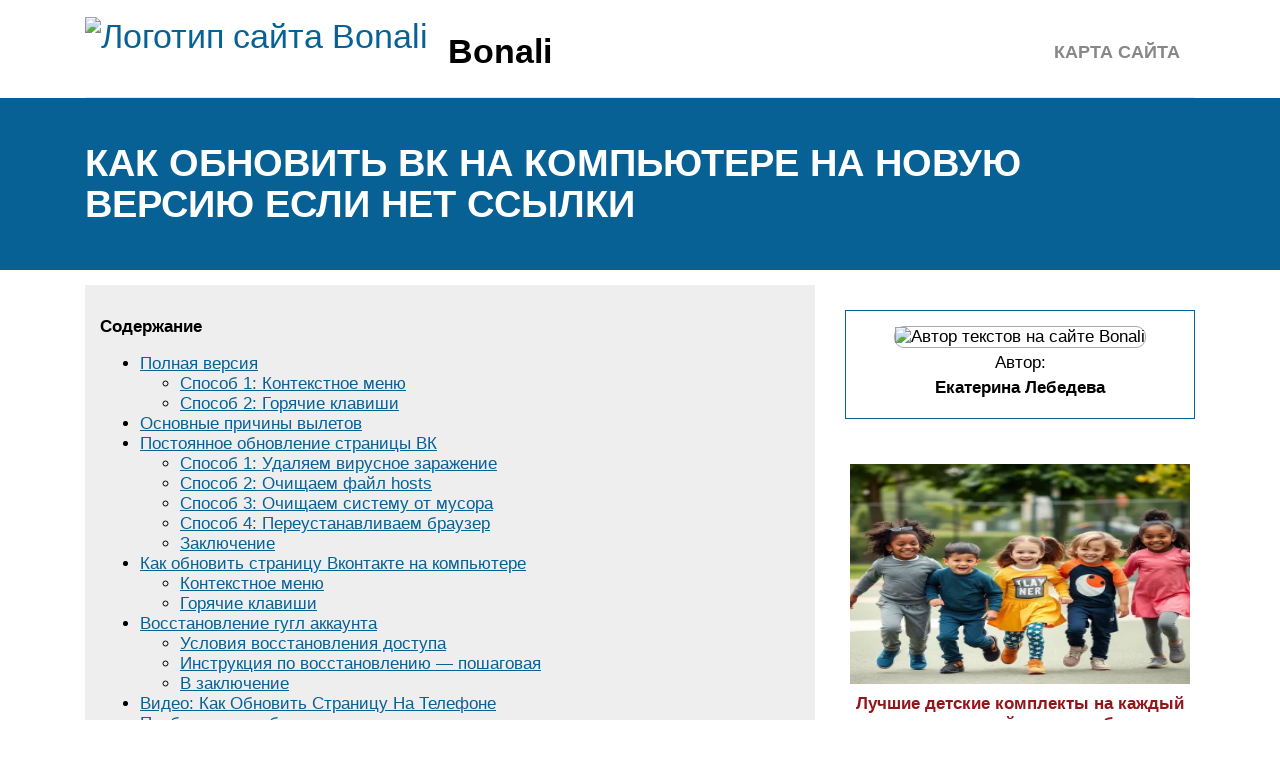

--- FILE ---
content_type: text/html; charset=UTF-8
request_url: https://bonali.ru/kak-obnovit-stranicu-v-vk/
body_size: 22283
content:
<!DOCTYPE html>
<html lang="ru">
<head>
	<title>Как перезагрузить приложение в контакте - turbocomputer.ru</title>
	<meta name='description' content='Социальная сеть ВК пользуется большой популярностью во всем мире. Ее функционал позволяет обмениваться сообщениями и файлами, заводить знакомства, рассматривать различную информацию и продавать различные продукты.'>
	<meta charset="UTF-8">
	<meta name="viewport" content="width=device-width, initial-scale=1">
	<meta name="theme-color" content="#697c95">
	<link rel="shortcut icon" href="https://bonali.ru/wp-content/themes/bukabaza/favicon.png" type="image/png">
	<link type="image/png" sizes="120x120" rel="icon" href="https://bonali.ru/wp-content/themes/bukabaza/icon-120.png">
	<link rel="stylesheet" href="https://bonali.ru/wp-content/themes/bukabaza/style.css">
	<meta name="google-site-verification" content="QNzL7hUSAIKBDHrKZDf7tkt5b1rT89cpNCWQSXX6pCQ" /><meta name="yandex-verification" content="ed5f7567a3b81c36" /><!-- Yandex.RTB -->
<script>window.yaContextCb=window.yaContextCb||[]</script>
<script src="https://yandex.ru/ads/system/context.js" async></script>
<meta name="fpaaccept" content="29995393-6d52-44ff-9220-d4000b83c958" /></head>
<body>
	<!-- Yandex.Metrika counter --> <script type="text/javascript" > (function(m,e,t,r,i,k,a){m[i]=m[i]||function(){(m[i].a=m[i].a||[]).push(arguments)}; m[i].l=1*new Date();k=e.createElement(t),a=e.getElementsByTagName(t)[0],k.async=1,k.src=r,a.parentNode.insertBefore(k,a)}) (window, document, "script", "https://mc.yandex.ru/metrika/tag.js", "ym"); ym(88103515, "init", { clickmap:true, trackLinks:true, accurateTrackBounce:true }); </script> <noscript><div><img src="https://mc.yandex.ru/watch/88103515" style="position:absolute; left:-9999px;" alt="" /></div></noscript> <!-- /Yandex.Metrika counter --><div class="container">
	<header>
		<div class="navitop visible-lg visible-md" id="myNavitop">
			<a href="/" class="logotype">
				<img src="https://bonali.ru/wp-content/themes/bukabaza/logo.png" alt="Логотип сайта Bonali"> <p>Bonali</p>
			</a>
			<div class="top_menu"><ul>
<li class="page_item page-item-2"><a href="https://bonali.ru/sitemap/">Карта сайта</a></li>
</ul></div>
		</div>
	</header>
</div>
<div class="darkbg">
	<div class="container">
		<h1>Как обновить вк на компьютере на новую версию если нет ссылки</h1>
	</div>
</div>
<div class="container">
	<div class="row">
		<div class="col-md-8">
			<article>
								<div id="toc_container" class="no_bullets"><p class="toc_title">Содержание</p><ul class="toc_list"><li><a href="#i">Полная версия</a><ul><li><a href="#_1">Способ 1: Контекстное меню</a></li><li><a href="#_2">Способ 2: Горячие клавиши</a></li></ul></li><li><a href="#i-2">Основные причины вылетов</a></li><li><a href="#i-3">Постоянное обновление страницы ВК</a><ul><li><a href="#_1-2">Способ 1: Удаляем вирусное заражение</a></li><li><a href="#_2__hosts">Способ 2: Очищаем файл hosts</a></li><li><a href="#_3">Способ 3: Очищаем систему от мусора</a></li><li><a href="#_4">Способ 4: Переустанавливаем браузер</a></li><li><a href="#i-4">Заключение</a></li></ul></li><li><a href="#i-5">Как обновить страницу Вконтакте на компьютере</a><ul><li><a href="#i-6">Контекстное меню</a></li><li><a href="#i-7">Горячие клавиши</a></li></ul></li><li><a href="#i-8">Восстановление гугл аккаунта</a><ul><li><a href="#i-9">Условия восстановления доступа</a></li><li><a href="#i-10">Инструкция по восстановлению — пошаговая</a></li><li><a href="#i-11">В заключение</a></li></ul></li><li><a href="#i-12">Видео: Как Обновить Страницу На Телефоне</a></li><li><a href="#i-13">Проблемы при обновлении</a></li><li><a href="#i-14">Лечение</a><ul><li><a href="#i-15">
Обычное обновление
( )
</a></li><li><a href="#i-16">
Обновление в случае ошибки
( )
</a></li></ul></li><li><a href="#i-17">Почему новая версия включилась сама и как вернуться обратно?</a></li><li><a href="#i-18">Если ничего не помогло</a></li><li><a href="#i-19">Мобильная версия</a><ul><li><a href="#i-20">Через браузер</a></li><li><a href="#i-21">Через приложение</a></li></ul></li><li><a href="#_Android">Для Android</a><ul><li><a href="#___Android">Как настроить автоматическое обновление в Android</a></li><li><a href="#i-22">Как установить автообновление для приложения ВК в Андроид</a></li><li><a href="#_VK_Android">Ручное обновление VK для Android</a></li></ul></li><li><a href="#i-23">Как сделать новую версию ВК на Андроид</a><ul><li><a href="#____QR">Как установить новую версию ВК на Андроид без QR кода</a></li><li><a href="#__QR">Обновление ВК через QR код для Андроид</a></li></ul></li><li><a href="#i-24">Почему ВК вылетает на телефоне при прослушивании музыки</a></li><li><a href="#i-25">Как удалить приложение и установить старую версию «ВКонтакте»?</a><ul><li><a href="#___Google_Play">Как отключить автообновление приложения «ВКонтакте» в Google Play?</a></li></ul></li><li><a href="#i-26">Сбой</a></li><li><a href="#i-27">Очистка реестра</a></li><li><a href="#i-28">Мышь в помощь</a></li><li><a href="#__VK">Новый вид мобильного приложения VK</a></li><li><a href="#i-29">Как обновить страницу Вконтакте на компьютере</a><ul><li><a href="#i-30">
Контекстное меню
</a></li><li><a href="#i-31">
Горячие клавиши
</a></li></ul></li><li><a href="#i-32">Откат системы</a></li><li><a href="#i-33">Проверка памяти</a></li></ul></div>
<h2><span id="i">Полная версия</span></h2>
<p>Функционал обновления страницы предусмотрен в любом интернет-обозревателе. При этом поступить можно несколькими способами, в зависимости от конкретной ситуации и личных предпочтений.</p>
<h3><span id="_1">Способ 1: Контекстное меню</span></h3>
<p>Наиболее простой метод перезагрузки страницы ВКонтакте заключается в использовании меню правой кнопки мыши. Способ является универсальным и может быть применен в любом современном интернет-обозревателе, но с возможными отличиями в наименованиях нужных пунктов.</p>
<ol>
<li> Находясь на сайте социальной сети, нажмите левую кнопку мыши и выберите пункт «Перезагрузить».</li>
</ol>
<p>
<img decoding="async" src="/wp-content/uploads/d/f/4/df4f5807641351cf0c746362115498ac.png" alt="" data-src="/wp-content/uploads/3/d/c/3dc680da868f29bb93ff38271bae5b31.png" /></p>
<p>После этого активное окно веб-обозревателя должно будет обновиться.</p>
<p>
<img decoding="async" src="/wp-content/uploads/e/3/f/e3f08e464cb2a6e598e80ffb5d64ed1b.png" alt="" data-src="/wp-content/uploads/e/d/0/ed09149bbbe4b4c3a7c034e100285662.png" /></p>
<p>
<img decoding="async" src="/wp-content/uploads/7/3/7/737ac8fcbec2ae4b60cde935acb1d67c.png" alt="" data-src="/wp-content/uploads/7/a/3/7a36ac3f5f86050c9fab8d62dcd33e55.png" /></p>
<p>Еще более очевидный вариант — клик ЛКМ по иконке со значком обновления на панели задач браузера.</p>
<p>
<img decoding="async" src="/wp-content/uploads/c/5/0/c508e1858cf4945ba8817a7a1d320a77.png" alt="" data-src="/wp-content/uploads/d/7/9/d79add301c3e10df141fec77550dce45.png" /></p>
<p>На этом с перезагрузкой страницы через использование меню браузера можно закончить.</p>
<h3><span id="_2">Способ 2: Горячие клавиши</span></h3>
<p>Второй метод обновления окна потребует от вас использования горячих клавиш, предусмотренных в любом веб-браузере.</p>
<ol>
<li> Предварительно открыв какой-либо раздел сайта ВК, убедитесь, что курсор мыши находится вне текстовых полей. В противном случае страница может не обновиться.</li>
</ol>
<p>
<img decoding="async" src="/wp-content/uploads/1/9/e/19e4c7acc6ed4110ccaae59097184033.png" alt="" data-src="/wp-content/uploads/7/2/4/72420db94d063d1ddb8810d916eec7f8.png" /></p>
<p>Нажмите на клавиатуре клавишу «F5», после чего должна произойти перезагрузка окна.</p>
<p>
<img decoding="async" src="/wp-content/uploads/a/9/e/a9ed4f69dac1e65b7528485f963e0976.png" alt="" data-src="/wp-content/uploads/b/3/d/b3db6cc816230dc5ce5db4412eaef139.png" /></p>
<p>Такой подход позволит вам обновить любую страницу социальной сети, требуя минимальное количество времени на загрузку из-за использования кэшированных данных. Однако, если вам требуется полная перезагрузка сайта, включая неизменные элементы оформления, лучше всего воспользоваться несколько иным сочетанием клавиш.</p>
<ol>
<li> На клавиатуре одновременно нажмите клавиши «Ctrl+F5» и дождитесь окончания загрузки окна.</li>
</ol>
<p>
<img decoding="async" src="/wp-content/uploads/9/c/9/9c9c127bab3280a251ed34346f01cee9.png" alt="" data-src="/wp-content/uploads/1/e/5/1e5786bd4502b52bd2f356fef675cd2b.png" /></p>
<p> При таком обновлении время загрузки будет увеличено.</p>
<p>Так или иначе, какой именно метод использовать — решать вам.</p>
<h2><span id="i-2">Основные причины вылетов</span></h2>
<p>Прежде чем говорить о методах решения, необходимо разобраться, почему вылетают игры на «Андроид». Причины могут быть как программными, так и аппаратными. В некоторых случаях вылетает игра не по вине пользователей. К наиболее распространенным причинам относятся:</p>
<ol>
<li>Плохая оптимизация приложения. Некоторые недобросовестные разработчики создают программы на Android «заточенные» лишь под небольшую группу определенных устройств. На всех остальных гаджетах такие приложения будут работать некорректно, так как нуждаются в дальнейшей оптимизации.</li>
<li>С вашим гаджетом несовместима игра на андроиде. Игры на андроиде могут вылетать из-за устаревшей операционной системы. Возможно, ваше «железо» является несовместимым с требованиями.</li>
<li>Поврежденный установочный файл. Если вы скачивали не с официального магазина Play Market, то apk-файл мог быть поврежден во время загрузки или при сборке сторонними людьми. Можно попробовать перекачать установщик, а затем установить заново.</li>
<li>Неправильно распакован кэш. При установке программ со сторонних сайтов нередко требуется для корректной работы установить кэш в правильную папку. Если вы этого не сделали или выполнили неверно, то это может служить причиной многократных вылетов.</li>
<li>Вирусы. Вредоносное программное обеспечение может конфликтовать с приложением и вызывать его ошибки.</li>
<li>
Недостаток памяти. Приложения регулярно обновляются. Если у вас не хватает свободного места, это может привести к неработоспособности программы или ее вылетам.</li>
</ol>
<h2><span id="i-3">Постоянное обновление страницы ВК</span></h2>
<p>В первую очередь вам стоит понимать, что соц. сеть VK является достаточно популярным ресурсом и вследствие этого нередко страдает от неполадок на серверной стороне. Хоть такая причина и является наименее вероятной, все же постоянное обновление может быть спровоцировано именно такими неполадками, наличие которых вам сразу же необходимо подтвердить или опровергнуть, руководствуясь соответствующей инструкцией.</p>
<p>Кроме сказанного, вам нужно проверить не только ВКонтакте, но и другие ресурсы в интернете на предмет постоянных обновлений, и после этого можно спокойно переходить к решению разрешению неполадок.</p>
<h3><span id="_1-2">Способ 1: Удаляем вирусное заражение</span></h3>
<p>Наиболее популярной проблемой, при которой в системе происходят во многом непонятные неполадки, является заражение ОС вирусами. В этом случае единственным решением для вас будет проверка системы на предмет активности вирусных программ с последующих их удалением.</p>
<p>Подробнее: Как проверить компьютер на вирусы без антивируса</p>
<p><img decoding="async" src="/wp-content/uploads/e/9/d/e9dcba938ad5f235acdb47b5ff1f13e8.png" alt="" /></p>
<p>Не забывайте о том, что проводить очистку операционной системы от вирусов лучше всего в режиме офлайн, чтобы оградить себя от возможной утраты доступа к персональному профилю.</p>
<h3><span id="_2__hosts">Способ 2: Очищаем файл hosts</span></h3>
<p>На сегодняшний день мало какие пользователи интернета не слышали о системном файле hosts, из-за модификации которого могут возникать проблемы с интернетом или конкретными сайтами. Особенно актуальна данная проблема по отношению к социальным сетям, так как именно подобные ресурсы люди посещают чаще всего.</p>
<p>Подробнее: Редактирование файла hosts на примере Windows 10</p>
<p><img decoding="async" src="/wp-content/uploads/a/f/0/af0a0efbdef0d428b46a436610dac3cd.png" alt="" /></p>
<p>
Обратите внимание на то, что если вам по каким-либо причинам сложно произвести очистку файла hosts, вы можете его попросту удалить и перезагрузить систему
</p>
<h3><span id="_3">Способ 3: Очищаем систему от мусора</span></h3>
<p>Вдобавок к вышеописанным методам, при условии сохранения проблемы в том же виде, рекомендуется произвести углубленную очистку операционной системы от кэша различных браузеров. Для этих целей вы можете использовать специальную программу CCleaner, следуя предписаниям из соответствующей инструкции.</p>
<p>Подробнее: Как очистить компьютер от мусора с помощью программы CCleaner</p>
<p><img decoding="async" src="/wp-content/uploads/3/b/1/3b16484e42de8e5916c8394f4893e412.png" alt="" data-src="/wp-content/uploads/b/1/4/b14d9aae56e7036cbc12c9ae1c14d288.png" /></p>
<p>Если по каким-либо причинам вы не можете использовать указанное программное обеспечение, вам следует очистить кэш в ручную с помощью базовых средств интернет-обозревателя.</p>
<p>Подробнее: Как очистить кэш в Google Chrome, Opera, Яндекс.Браузер, Mozilla Firefox</p>
<h3><span id="_4">Способ 4: Переустанавливаем браузер</span></h3>
<p>Так как проблема постоянного обновления страницы происходит в браузере, вам может помочь переустановка используемого обозревателя. Данный метод лучше всего использовать в крайнем случае и комбинировать его со всеми остальными способами.</p>
<p>Подробнее: Как переустановить Хром, Оперу, Яндекс.Браузер</p>
<p><img decoding="async" src="/wp-content/uploads/a/8/6/a8677a7ca49dff594eafe8d264133e03.png" alt="" data-src="/wp-content/uploads/8/7/c/87c81abcae85a5e0a80df54e4e24b423.png" /></p>
<p>Заметьте, что после удаления веб-обозревателя в системе остается достаточно много следов его деятельности, из-за чего вам в обязательном порядке придется очистить ОС от мусора. В противном случае все действия могут быть выполнены впустую.</p>
<h3><span id="i-4">Заключение</span></h3>
<p>Если вам не помогла ни одна вышеприведенная инструкция, возможно потребуется переустановка операционной системы. Связано это с тем, что некоторые вирусные программы проникают достаточно глубоко, вследствие чего их крайне сложно или невозможно обезвредить.</p>
<p>Подробнее: Как установить Windows на примере 8 версии</p>
<p><img decoding="async" src="/wp-content/uploads/1/6/8/1683721516fd20d541a075545b21ceb1.png" alt="" /></p>
<p>Не стоит забывать про базовую возможность Виндовс, начиная от Windows 7, производить восстановление системы по ранее созданной контрольной точке. Это вам также может помочь, если ситуация близится к безвыходной.</p>
<p>Подробнее: Восстановление системы на примере Windows 8</p>
<p><img decoding="async" src="/wp-content/uploads/c/f/9/cf902dbd98319f6df1044bfde1cc586c.png" alt="" data-src="/wp-content/uploads/6/7/c/67ced54da0884194427b8bd4dd21e1d7.png" /></p>
<p>После выполнения рекомендаций проблема должна будет исчезнуть, однако даже так советуем вам завершить все сеансы и обновить пароль ВКонтакте, чтобы наверняка ограничить возможный вред от злоумышленников.</p>
</p>
<p>Опишите, что у вас не получилось.<br />
Наши специалисты постараются ответить максимально быстро.
</p>
<h2><span id="i-5">Как обновить страницу Вконтакте на компьютере</span></h2>
<p>Обновить страницу в ВК на компьютере также не составит проблем. Можно воспользоваться несколькими вариантами. Выберите самый комфортный для себя из предложенных.</p>
<h3><span id="i-6">Контекстное меню</span></h3>
<p>Это самый доступный и простой способ, позволяющий загрузить новую страницу в браузере на компьютере. Он более универсальный и используется во всех разработанных интернет-обозревателях. Единственное различие состоит лишь в наименовании этого пункта.</p>
<ul>
<li>когда вы находитесь на нужном сайте, нажмите правой кнопкой мыши на странице;</li>
<li>всплывет меню, где нужно выбрать соответствующую команду;
</li>
<li>таким же образом можно обновить, нажав ПКМ прямо сверху на самой вкладке;
</li>
<li>можно воспользоваться специальной кнопкой, расположенной сверху рядом с адресной строкой.
</li>
</ul>
<h3><span id="i-7">Горячие клавиши</span></h3>
<p>Последний вариант подразумевает использование клавиатуры или горячих клавиш. Располагаясь на требуемой странице, переведите курсор на любое место, где нет полей для текста. Иначе обновление может не произойти. </p>
<p>
<img decoding="async" src="/wp-content/uploads/3/6/9/369f9b89e818e96c91d852e5b26a11c8.jpeg" alt="" data-src="/wp-content/uploads/9/3/5/9356c1aeef3dff4c01526a72b72a22b1.jpeg" /></p>
<p>Далее нажмите F5. Кнопка находится на клавиатуре сверху. Это отличный способ для быстрой перезагрузки, так как процедуру обновления терпят не все детали. Если вы хотите произвести полное обновление страницы, затрагивая все имеющиеся элементы дизайна и интерфейса, нажмите две клавиши – Ctrl+F5.</p>
<p>
<img decoding="async" src="/wp-content/uploads/2/5/c/25c17acf7bd2222799c1fc89ad43fcc4.jpeg" alt="" data-src="/wp-content/uploads/b/f/8/bf849ee68fb74e5ccecb4b528d9edc07.jpeg" /></p>
<p>Как можно заметить, перезагрузить любую страницу может каждый пользователь, не зависимо от опыта.</p>
<h2><span id="i-8">Восстановление гугл аккаунта</span></h2>
<h3><span id="i-9">Условия восстановления доступа</span></h3>
<p>Чтобы точно вернуть себе учетную запись необходимо, чтобы был выполнен хотя бы один из описанных ниже пунктов:</p>
<ol>
<li>Доступ к номеру телефона, на который был зарегистрирован аккаунт. Если у вас его нет, то процесс восстановления будет намного сложнее.</li>
<li>Доступ к смартфону Андроид или iPhone, на котором привязана учетная запись Гугл. Если вы сделали это, при восстановлении на устройство придет код, с помощью которого можно будет вернуть доступ.</li>
<li>Резервная почта, указанная в профиле. Если вы ее указали — то это отлично, в этом случае сможет обойтись без мобильного.</li>
<li>Знать ответы на контрольные вопросы и примерное время создания учетки.</li>
</ol>
<p>В последнем случае, если вы ответите на все вопросы правильно — это не гарантирует, что доступ вам сразу восстановят. Заявка будет отправлена на рассмотрение в течение двух недель. И может быть просто отклонена, если у сотрудников Google возникнут подозрения. Но, перед этим скорее всего вам зададут еще несколько вопросов и попросят подтвердить свою личность.</p>
<h3><span id="i-10">Инструкция по восстановлению — пошаговая</span></h3>
<p>2. Вас попросят ввести последний пароль, который вы помните — сделайте это и нажмите на кнопку «Далее».</p>
<p>Далее все будет зависеть от того, как вы настраивали свою учетную запись, уровень ее безопасности и привязывали ли вы аккаунт к смартфону — Андроид или Айфону. Рассмотрим все варианты событий, которые могут пойти далее.</p>
<p>1. Если аккаунт привязан к Андроид или iPhone. В первом случае на телефон придет код, который нужно будет ввести в специальное окно. В случае с айфоном — необходимо будет отсканировать QR код камерой смартфона.</p>
<p>Далее просто следуйте инструкциям, которые появятся на экране мобильного устройства и доступ будет восстановлен максимально быстро.</p>
<p>2. СМС на номер мобильного. В этом случае на ваш телефон придет код в сообщении, которые будет необходимо ввести в специально поле на сайте. Затем просто ввести новый пароль.</p>
<p>3. Ввести резервный адрес почты. На него придет специальный код, который также необходимо будет ввести в специальное поле. Затем просто продолжить процедуру восстановления.</p>
<p>4. Ответить на секретный вопрос. Тот самый, который заполняется при создании аккаунта. После того как укажите его, вам зададут еще несколько дополнительных вопросов и отправят заявку на рассмотрение. Ответа придется ждать около двух недель.</p>
<p>
Важно! Если у вас нет доступа к мобильному, не привязана резервная копия, и вы не помните ответа на контрольный вопрос — бесполезно куда-либо писать и просить вернуть доступ — это невозможно, система не даст восстановить учетку. Просто сделайте новый профиль
</p>
<h3><span id="i-11">В заключение</span></h3>
<p>Всегда полностью заполняйте профиль при регистрации, указывайте дополнительные электронные адреса, рабочий мобильный и запоминайте пароли и контрольные ответы. Тогда можно быть всегда уверенным, что профиль находится под хорошей защитой.</p>
<h2><span id="i-12">Видео: Как Обновить Страницу На Телефоне</span></h2>
<p>Как мы упоминали выше, существует несколько основных способов обновить открытую страницу, а точнее два из них:</p>
<ul>
<li>Первое. Это простое обновление страницы, либо для получения новых данных с сайта, либо в случае ошибки браузера или сети;</li>
<li>Второй метод, в дополнение к простому обновлению, также перезагружает все данные, которые были &#171;кэшируются&#187; с обновленной страницы ранее, и это довольно редко, среднестатистический пользователь действительно нуждается в этом, но иногда это все еще может пригодиться для вас, и будет полезно знать.</li>
</ul>
<p>Мы рассмотрим каждый из них и возможные случаи их применения более подробно ниже. Если браузер предложит обновить страницу, используйте один из следующих параметров, в зависимости от того, что вы хотите получить.</p>
<h2><span id="i-13">Проблемы при обновлении</span></h2>
<p>При обновлении могут возникнуть определенные проблемы. Ниже представлена рассмотрены самые частые вопросы и ответы на них.</p>
<p>Для приложения Вконтакте постоянно выходят обновления. Они не только улучшают внешний вид и функционал мобильного клиента популярной социальной сети, но и делают его работу гораздо стабильнее. Установить последнюю версию Вконтакте для Андроид можно двумя основными способами: через официальный магазин приложений Андроид Google Play или воспользовавшись QR-кодом со ссылкой на новый дистрибутив программы. Следует помнить, что при обновлении могут возникнуть определенные проблемы. Однако большую их часть пользователь может решить своими силами.</p>
</p>
<p>
<iframe title="Как Обновить ВК, Как Обновить ВК по QR Коду и Как Обновить ВК на Новый Дизайн ВК 2019 с Телефона" width="500" height="281" src="https://www.youtube.com/embed/4lFcj4mXhxY?feature=oembed" frameborder="0" allow="accelerometer; autoplay; clipboard-write; encrypted-media; gyroscope; picture-in-picture; web-share" referrerpolicy="strict-origin-when-cross-origin" allowfullscreen></iframe></p>
<h2><span id="i-14">Лечение</span></h2>
<p>Но есть и еще одно решение. Помогает, когда компьютер инфицирован. Как правило, особой эффективности не имеет</p>
<p>
Постоянно обновляется страница &#171;ВКонтакте&#187; (Chrome или любой другой браузер &#8212; не важно)?
</p>
<p><img decoding="async" src="/wp-content/uploads/2/7/c/27cbb3265df5b7794ca289fde35b0bed.jpeg" alt="" /></p>
<p>Тогда самое время проверить компьютер на наличие вирусов, а затем пролечить ее при помощи антивирусной программы. После этого машина перезагружается. И браузер начинает работать в полную мощь. Именно так нужно поступить, если страница &#171;ВКонтакте&#187; обновляется сама и вылетает (зависает). Особенно когда все ранее предложенные методы уже не работают.</p>
<p>Приветствую вас, посетители блога.</p>
<p>Пользователи хотят, чтобы на их мобильных устройствах всегда были только последние версии приложений. Дело в том, что разработчики стараются сделать свои программы удобными и максимально функциональными. Но клиентам не всегда удается выполнить установку последних модификаций. Далее в статье я расскажу, как обновить ВК на Виндовс Фон, если у вас вдруг возникла одна или несколько ошибок.</p>
<p>Сравнительно недавно разработчики презентовали для операционной системы Windows на смартфоны новое ПО для социальной сети VK. В официальном заявлении говорится, что программа получила множество изменений:</p>
<p>Теперь использование приложения будет еще более удобным.</p>
<h3><span id="i-15">
<b>Обычное обновление<br />
</b>( )<br />
</span></h3>
<p>В целом, чтобы разместить на своем аппарате новую версию утилиты, достаточно обратиться в соответствующий магазин. Просто зайдите на и выберите подходящий раздел.</p>
<p><img decoding="async" src="/wp-content/uploads/1/3/1/13193e9ced855b896b98f574b43fb4a8.jpeg" alt="" /></p>
<h3><span id="i-16">
<b>Обновление в случае ошибки<br />
</b>( )<br />
</span></h3>
<p>Итак, если вы хотите бесплатно восстановить работоспособность нужной программы, необходимо выполнить несколько движений:</p>
<p>
<img decoding="async" src="/wp-content/uploads/3/f/3/3f345f0672e66e6cc878f19cb4b4f8f1.jpeg" alt="" /></p>
<p>Если и прошлый способ не помог, пробуем сделать дополнительные движения:</p>
<p>
<img decoding="async" src="/wp-content/uploads/4/4/7/4470d59d019933cec1a58449df9b955c.jpeg" alt="" /></p>
<p>В случае, когда данный способ тоже не помог, можно попробовать сбросить параметры. Для этого предварительно сохраните данные, а затем обратитесь в меню «<b>Настройки<br />
</b>» и «<b>Сведения об устройстве<br />
</b>». После этого необходимо ввести начальную информацию.</p>
<ol>
<li>Отключить автообновление приложения Вконтакте в Google Play;</li>
<li>Удалить новую версию VK;</li>
<li>Восстановить старый клиент ВКонтакте.</li>
</ol>
<h2><span id="i-17">Почему новая версия включилась сама и как вернуться обратно?</span></h2>
<p>С 9 июня 2016 года часть пользователей ВК (примерно 10 процентов) получила новую версию принудительно, то есть она включилась сама, и вернуться на старую они уже не могли. В число этих пользователей мог попасть и ты. Ничего сделать с этим нельзя, можно было только привыкнуть, ведь человек привыкает ко всему. Лучший вариант — отнестись к переменам спокойно. Пройдет какое-то время, и старая версия будет уже казаться тебе неудобной. И в любом случае разработчики сайта ВК не смогли бы долго поддерживать старую версию.</p><div class="576347afc240bd2db1f4da2ce90761e3" data-index="1" style="float: none; margin:10px 0 10px 0; text-align:center;">
<div class="adv"><!-- Yandex.RTB R-A-1993539-1 -->
<div id="yandex_rtb_R-A-1993539-1"></div>
<script>window.yaContextCb.push(()=>{
  Ya.Context.AdvManager.render({
    renderTo: 'yandex_rtb_R-A-1993539-1',
    blockId: 'R-A-1993539-1'
  })
})</script></div>
</div>

<p>С тех пор по многочисленным просьбам пользователей были внесены некоторые изменения (поменяли шрифт, оставили возможность пользоваться диалогами, похожими на те, что были в старой версии и тому подобное). Но в целом возврата к старой версии уже не будет никогда. Скорее всего, ее больше не существует.</p>
<h2><span id="i-18">Если ничего не помогло</span></h2>
<p>Если все варианты были испробованы, но приложение продолжает вылетать, остается последний способ решить проблему – выполнить полный сброс мобильного устройства до заводских настроек, после чего, заново установить приложение и попробовать начать им пользоваться.</p>
<p>После обнуления телефона навсегда исчезнут:</p>
<ul>
<li>все установленные на устройстве приложения;</li>
<li>контакты из телефонной книги;</li>
<li>скаченные или сохраненные файлы;</li>
<li>установленные настройки;</li>
<li>все аккаунты и пароли от приложений.</li>
</ul>
<p>Все обновления операционной системы и версия программного обеспечения остаются неизменными.</p>
<p>Как произвести сброс настроек:</p>
<ul>
<li>открыть раздел «настройки» — меню «восстановление сброс»;</li>
<li>перейти в пункт «сброс настроек (данных), нажать на него;</li>
<li>в системном уведомлении об удалении всех файлов, выбрать пункт «сбросить настройки».</li>
</ul>
<p>Система начнет удаление и после окончания процесса устройство перезагрузится.</p>
<p>Вячеслав</p>
<p>Несколько лет работал в салонах сотовой связи двух крупных операторов. Хорошо разбираюсь в тарифах и вижу все подводные камни. Люблю гаджеты, особенно на Android.</p>
<p>Задать вопрос</p>
<p>Вопрос эксперту</p>
<p>Почему не получается устранить проблему, хотя все способы были применены?</p>
<p>Здесь может быть две причины. Первая – телефон по своему функционалу слабый и просто не может «тянуть» программу. Вторая – в телефоне все-таки сидит какой-то вирус, и антивирус его не удалил.</p>
<p>Из-за чего может вылетать приложение?</p>
<p>К причинам, по которым ВК может вылетать на телефоне, относятся: • проблема с самим устройством; • сбой в программе. Путей решения проблемы несколько: • перезапустить смартфон; • проверить наличие вирусов в устройстве; • переустановить приложение ВК.</p>
<p>Стоит ли обращаться за помощью в сервисный центр?</p>
<p>Это не самый лучший вариант, так как в сервисном центре могут назвать проблему, которая вообще не имеет отношения к вылету приложения. Иными словами, начнут ремонтировать то, что не следует. Проще самостоятельно выполнить сброс настроек или купить новую модель телефона, если никакой из вариантов устранения неполадок не помог.</p>
<p>Как показывает практика, указанные способы реально помогают разрешить проблему с вылетом приложения на мобильном устройстве. Иногда сбои устранятся сами по себе. Например, пользователь может слишком быстро перелистывать страницы, в результате чего приложение дает сбой. Если более аккуратно им пользоваться и делать паузы, все придет в норму и будет корректно работать.</p>
<p>4.7 / 5 ( 31 голос )</p>
<h2><span id="i-19">Мобильная версия</span></h2>
<p>В больной версии большая часть информации приходит без перезагрузки. Обновить страницу Вконтакте часто нужно для изменения основной информации: времени посещения, количества друзей или подписчиков других аккаунтов.</p>
<p><img decoding="async" src="/wp-content/uploads/2/3/2/232ef67661fbfd62fa8f6323a69f9a1c.jpeg" alt="" /></p>
<h3><span id="i-20">Через браузер</span></h3>
<p>Несмотря на широкое распространение мобильного приложения, многие используют браузер. Разработчики позаботились об оптимизации страницы под различные телефоны и планшеты. Обновление страницы проводится следующим образом:</p>
<ol>
<li>В верхней части страницы расположена адресная строка, частью которой часто является кнопка перезагрузки.</li>
<li>В некоторых мобильных браузерах есть главное меню, в котором находится соответствующая функция.</li>
<li>Последняя версия браузера Хром позволяет скроллингом вниз выполнить перезагрузку страницы.</li>
</ol>
<p>В ВК многая информация доступна с главной страницы, о ее приходе оповещают уведомления. Однако перезагрузку все же приходится проводить время от времени.</p>
<h3><span id="i-21">Через приложение</span></h3>
<p>При разработке приложения применяются несколько иные технологии, за счет чего существенно повышается функциональность. Процедура может быть проведена несколькими способами:</p>
<ol>
<li>Скроллинг вниз позволяет обновить лишь часть информации: новостная лента, персональные данные страницы.</li>
<li>Раздел «Сообщения» работает в автоматическом режиме. При этом уведомление может появиться моментально или через некоторое время, все зависит от качества соединения с интернетом и некоторых других моментов.</li>
</ol>
<p>Последние версии Вконтакте работают быстро, уведомления появляются практически моментально.</p>
<h2><span id="_Android">Для Android</span></h2>
<p>Многие обновления осуществляются через официальный магазин Google Play. Для загрузки из неизвестных источников, следует в настройках разрешить системе принимать сторонние программы.</p>
<h3><span id="___Android">Как настроить автоматическое обновление в Android</span></h3>
<p>Обновлять приложение VK можно вручную или автоматически. Для этого нужно иметь доступ к сети. В оффлайне процедура недоступна.</p>
<p>Для автоматического обновления всех приложений, следует выполнить следующие шаги:</p>
<ol>
<li>Открыть PlayMarket.</li>
<li>Тапнуть значок «Меню»/«Настройки».</li>
<li>перейти в «Общие».</li>
<li>Включить режим «Автообновление».</li>
<li>Выбрать способ подключения к сети: «Любая сеть» (приложение будет загружаться, если включён любой доступ к сети (Wi-Fi или мобильный интернет)); «Только через Wi-Fi».</li>
</ol>
<p>
Внимание! Если прошивка устраняет серьёзную проблему, загрузка начнётся автоматически, без запроса пользователя. Однако, если возникает обрыв связи или ошибка при входе в профиль, плагины могут не обновляться.
</p>
<h3><span id="i-22">Как установить автообновление для приложения ВК в Андроид</span></h3>
<p>В смартфоне есть функция настройки для отдельных приложений. То есть автоматически подключаться к серверу и качать прошивки будут только выбранные программы.</p>
<p>Для этого нужно:</p>
<ol>
<li>Зайти в магазин Play Market.</li>
<li>Открыть выпадающее меню «Мои приложения и игры».</li>
<li>Отметить клавишей приложение ВК.</li>
<li>Тапнуть по вертикальному троеточию и кликнуть по флажку «Автообновление».</li>
</ol>
<p>Теперь каждый раз после выхода новой прошивки, плагин будет обновляться. Чтобы отключить опцию, следует убрать флажок «Автообновление».</p>
<h3><span id="_VK_Android">Ручное обновление VK для Android</span></h3>
<p>Система позволяет проводить автозагрузку в ручном режиме. Пользователь может проводить процедуру по желанию.</p>
<p>Для этого следует выполнить следующие шаги:</p>
<ol>
<li>Зайти в Play Market.</li>
<li>Выбрать иконку «Мои приложения и игры».</li>
<li>Пользователю откроются все установленные на телефон игры и программы.</li>
<li>Найти ВК и нажать клавишу «Обновить».</li>
<li>Если система потребует подтверждение, согласиться.</li>
</ol>
<h2><span id="i-23">Как сделать новую версию ВК на Андроид</span></h2>
<p>Существует два способа установить новую версию ВК для Андроид. Один из них требует сканирования QR-кода, вторая – нет. Рассмотрим более детально каждый из методов.</p>
<h3><span id="____QR">Как установить новую версию ВК на Андроид без QR кода</span></h3>
<p>Если под рукой не оказалось QR-кода, то обновить приложение Вконтакте можно по старинке, с использование официального магазина Андроид Google Play. Для этого потребуется выполнить следующие действия:</p>
<ul>
<li>запустить на своем смартфоне Google Play;</li>
<li>вызвать меню, нажав на кнопку, находящуюся в верхнем левом углу;</li>
<li>выбрать пункт «Мои приложения и игры»;</li>
<li>открыть раздел «Установленные»;</li>
<li>найти в открывшемся списке Вконтакте;</li>
<li>нажать на кнопку «Обновить»;</li>
<li>дождаться завершения скачивания дистрибутива и окончания его установки.</li>
</ul>
<p>Другой способ более прост. Он также потребует наличия установленного магазина Google Play. Понадобится выполнить следующие действия:</p>
<ul>
<li>запустить Google Play;</li>
<li>вызвать меню, нажав на кнопку, находящуюся в верхнем левом углу;</li>
<li>выбрать пункт «Мои приложения и игры»;</li>
<li>перейти в раздел «Обновления»;</li>
<li>нажать кнопку «Обновить все»;</li>
<li>дождаться завершения загрузки дистрибутивов программ и их установки.</li>
</ul>
<p>Нужно понимать, что после выполнения указанных действий обновиться не только ВКонтакте, но и другие приложения на телефоне.</p>
<h3><span id="__QR">Обновление ВК через QR код для Андроид</span></h3>
<p>Чтобы обновить приложение Вконтакте до последней версии, достаточно отсканировать QR-код со ссылкой на новый дистрибутив программы. В крупных городах их размещают в часто посещаемых общественных местах (например, на автобусных остановках). А вот жителям небольших населенных пунктов найти QR-код будет несколько сложнее. Но расстраиваться не нужно – сканирование возможно прямо с экрана компьютера. Это означает, что QR-код можно найти в Интернете и отсканировать его с монитора ПК. После этого будет запущен процесс обновления.</p>
<h2><span id="i-24">Почему ВК вылетает на телефоне при прослушивании музыки</span></h2>
<p>Проблема, когда пользователь слушает музыку через приложение ВК и оно вылетает, достаточно распространена. Началось это после наложения ограничений в прослушивании музыки в фоновом режиме, со стороны администрации сайта. Выход из ситуации один — оформить платную подписку.</p>
<p>Как это сделать:</p>
<ul>
<li>войти в аккаунт;</li>
<li>нажать на три черточки, расположенные в нижнем правом углу, потом на шестеренку в верхней части экрана;</li>
<li>выбрать раздел «подписка на музыку.</li>
</ul>
<p>Если пользователь впервые оформляет подписку, то в течение месяца она предоставляется бесплатно. После окончания месяца стоимость подписки составит 149 рублей.</p>
<h2><span id="i-25">Как удалить приложение и установить старую версию «ВКонтакте»?</span></h2>
<p>Разобраться, как вернуть <a href="/staryj-dizajn-vk/">старую версию ВК</a> на Андроид, предельно просто. Рассматриваемая операционная система является открытой (в отличие от iOS), поэтому установка различных сборок программ и игр почти не ограничена. Вариантов, как откатить новую версию к старой, два:</p>
<ul>
<li>удаление актуальной сборки и установка старой;</li>
<li>установка старой поверх новой.</li>
</ul>
<p>Выбор зависит от приложения, которое планируется установить. Если вы предпочитаете оперировать с оригинальными файлами, то подойдет второй вариант.</p>
<p>Перед выполнением процедуры потребуется загрузить подходящую сборку. Найти стабильную версию «ВК» с сохранением музыки и аудио-записей можно на нескольких проверенных источниках:</p>
<p>
Особое внимание стоит обратить на ресурс 4PDA. Здесь пользователи могут найти не только устаревшие версии оригинального приложения, но и сборки с измененной цифровой подписью
</p>
<p>Прошивки на разных смартфонах отличаются по оформлению и структуре меню. Но процедура удаления и установки клиента «ВКонтакте» практически не различается:</p>
<ol>
<li>Перейти к меню приложений;</li>
<li>Выбрать приложение « ВК » длинным тапом на иконке;</li>
<li>Перетащить его в верхнюю/нижнюю часть экрана к значку удаления;</li>
<li>Подтвердить удаление приложения;</li>
<li>Загрузить в память телефона загруженную старую версию « ВК ». (напрямую, через облако или USB);</li>
<li>Перейти в файловый менеджер к месту загрузки нужной сборки « ВК »;</li>
<li>Нажать на файл, пролистать вниз и нажать « Установить »/« ОК ».</li>
</ol>
<p>При использовании варианта с установкой поверх имеющейся версии необходимо выполнять процедуру с пятого шага. Вместо предложения предоставить разрешения, система выдаст предупреждение об обновлении.</p>
<h3><span id="___Google_Play">Как отключить автообновление приложения «ВКонтакте» в Google Play?</span></h3>
<p>Скачать мобильный клиент «ВКонтакте» бесплатно позволяет магазин Google Play. С его помощью пользователи также вправе отказаться от получения новых версий. Потребуется для этого несколько простых манипуляций:</p>
<ol>
<li>Открыть « Play Маркет », выполнить свайп от левого борта к правому;</li>
<li>Выбрать пункт « Мои приложения и игры »;</li>
<li>Перейти к приложению « ВКонтакте »;</li>
<li>Вызвать дополнительное меню нажатием на иконку из трех точек в правом верхнем углу;</li>
<li>Снять галочку с параметра « Автообновление ».</li>
</ol>
<p>Отключение автоматического обновления рекомендуется выполнять сразу после установки старой версии «ВК». Поскольку устанавливается классический клиент с оригинальной цифровой подписью, «Play Маркет» распознает его вне зависимости от источника и обновляет.</p>
<p>Откат клиента «ВКонтакте» до старой версии позволяет получить доступ к функционалу, который был отключен разработчиками в актуальных сборках.</p>
<h2><span id="i-26">Сбой</span></h2>
<p>Почему постоянно обновляется страница &#171;ВКонтакте&#187;? Иногда остальные сайты тоже начинают в браузерах перезапускаться. Периодичность обновления составляет около 5 секунд. Паниковать не стоит, ведь первая причина изучаемой проблемы &#8212; это системный сбой. Наименее опасный вариант развития событий, но встречается он не так уж часто.</p>
<p>Системные сбои для компьютера не опасны. Что могло послужить толчком для этого? Все, что угодно. Например, установка какой-либо программы. Особенно если она предназначена изначально для Интернета или браузера. Решить проблему с автообновлением в данном случае не так уж трудно. Но об этом немного позже. Сначала надо понять, почему постоянно обновляется страница &#171;ВКонтакте&#187; на компьютере.</p>
<h2><span id="i-27">Очистка реестра</span></h2>
<p>&#171;ВКонтакте&#187; постоянно Что делать в данном случае? Рекомендуется в первую очередь очистить реестр компьютера. И браузер. А именно: историю, куки, кэш.</p>
<p>Для того, чтобы наладить работу системного реестра, необходимо в первую очередь скачать специальное приложение. Например, Ccleaner. Далее оно запускается, пользователь нажимает на &#171;Анализ&#187;, затем на &#171;Очистка&#187;. Несколько минут ожидания &#8212; и дело сделано.</p>
<p><img decoding="async" src="/wp-content/uploads/c/d/f/cdf57a434ffd3320532705a9bcc6d537.jpeg" alt="" /></p>
<p>А вот очистка кеша браузера происходит через настройки упомянутого софта. Искать нужно там же, где находятся параметры хранения истории посещенных сайтов и приватности. Несколько кликов мышью &#8212; и все готово!</p>
<h2><span id="i-28">Мышь в помощь</span></h2>
<p>Итак, начнем мы с вами вести наш разговор с наиболее интересного метода. Честно говоря, им не особо любят пользоваться. Тем не менее, рассматриваемый способ имеет право на существование.</p>
<p>Если вы задумались, как обновлять страницу, то первым делом наведите курсор мышки на любое место в вашем браузере и сайте одновременно. То есть вам подойдет любое пространство под адресной строчкой. Теперь следует нажать правую кнопку мышки. У вас появится небольшой список действий. В нем найдите «перезагрузить» и кликните по строчке. После этого можно радоваться результату. Честно говоря, иногда вы можете встретить надпись «Обновить». Она тоже подходит для осуществления сегодняшней задачи.</p>
<h2><span id="__VK">Новый вид мобильного приложения VK</span></h2>
<p>Обновленное приложение выглядит привлекательно. При разработке дизайна учитывались нижеприведенные моменты:</p>
<ol>
<li>Современные стандарты и тенденции.</li>
<li>Постоянное увеличение среднего размера дисплеев мобильных устройств.</li>
<li>Возможность представления большего количества графической информации.</li>
<li>Создание функциональности, при которой выбор разделов не занимает много времени.</li>
</ol>
<p>При этом использовалась та же цветовая гамма, которая является визитной карточкой социальной сети.</p>
<p>Провести обновление приложения можно различным образом. При установке соответствующей настройки процедура выполняется в автоматическом режиме, для чего достаточно только соединения с интернетом. Ручное обновление выполняется следующим образом:</p>
<ol>
<li>Открывается магазин приложений.</li>
<li>Выбирается программа социальной сети.</li>
<li>Нажимается виртуальная клавиша, которая отвечает за установку приложения.</li>
<li>Подтверждается соглашение об использовании продукта.</li>
<li>Выполняется загрузка и переустановка.</li>
</ol>
<h2><span id="i-29">Как обновить страницу Вконтакте на компьютере</span></h2>
<p>Обновление страницы в ВК на компьютере также не будет проблемой. Вы можете использовать несколько вариантов. Выберите из предложенного наиболее удобный для себя.</p>
<h3><span id="i-30">
Контекстное меню<br />
</span></h3>
<p>Это самый доступный и простой способ загрузить новую страницу в браузер на вашем компьютере. Он более универсален и используется во всех разработанных интернет-браузерах. Единственная разница в названии этого предмета.</p>
<ul>
<li>Когда вы находитесь на нужном сайте, щелкните правой кнопкой мыши на странице;</li>
<li>Появится меню, в котором вам нужно выбрать соответствующую команду;</li>
<li>Таким же образом вы можете обновить, нажав RMB прямо вверху вкладки;</li>
<li>Вы можете использовать специальную кнопку, расположенную в верхней части рядом с адресной строкой.</li>
</ul>
<h3><span id="i-31">
Горячие клавиши<br />
</span></h3>
<p>Последний вариант предполагает использование клавиатуры или горячих клавиш. Расположившись на нужной странице, переместите курсор в любое место, где нет текстовых полей. В противном случае обновление может не произойти. </p>
<p>Затем нажмите F5. Кнопка расположена на клавиатуре сверху. Это отличный способ быстрой перезагрузки, поскольку не все компоненты могут выдержать процесс обновления. Если вы хотите обновить всю страницу, затрагивая все доступные элементы дизайна и интерфейса, нажмите две клавиши. Ctrlf5.</p>
<p>Как видите, каждый пользователь может перезагрузить любую страницу, независимо от опыта.</p>
<h2><span id="i-32">Откат системы</span></h2>
<p>Если же все время обновляется страница &#171;ВКонтакте&#187; и причина тому &#8212; системный сбой, то хорошо помогает Рекомендуется не применять данный способ, если существуют подозрения на наличие серьезных и опасных вирусов. Ведь в таком случае откат, скорее всего, обернется массой негативный последствий. Вплоть до разрушения работоспособности операционной системы.</p>
<p>На данный момент находится изучаемая функция в &#171;Стандартных&#187; в Windows. Называется она &#171;Средство восстановления&#187;. Рекомендуется выбрать точку отката, дата создания которой соответствует времени, в котором циклическое обновление страниц в браузере не беспокоило.</p>
<h2><span id="i-33">Проверка памяти</span></h2>
<p>Бывает так, что на устройстве недостаточно внутренней памяти. В результате чего юзер сталкивается с вылетами и выбросами с приложений, в том числе из ВК. Для этого нужно очистить память на девайсе, после чего устройство будет функционирования как ранее.</p>
<ol>
<li> На экране телефона находим «Настройки». </li>
</ol>
<p>Настройки на Айфоне</p>
<p>Открываем их, после чего находим «Основные».Открываем «Основные»<br />
Нужно отыскать «Хранилище Айфон». Перед вами будет расписано, сколько места в памяти занимают приложения, фото, видео и прочее.«Хранилище Айфон»<br />
Посмотрите, сколько памяти занимают софты, затем коснитесь опции «Управление хранилищем».</p>

<div style="font-size: 0px; height: 0px; line-height: 0px; margin: 0; padding: 0; clear: both;"></div>				<div class='yarpp yarpp-related yarpp-related-shortcode yarpp-template-list'>
<!-- YARPP List -->
<h3>Похожие записи:</h3><ol>
<li><a href="https://bonali.ru/platnyj-opros-otzyvy/" rel="bookmark" title="Заработок в интернете на опросах без вложений с выводом денег + лучшие платные опросники (топ 20), пошаговая инструкция и отзывы">Заработок в интернете на опросах без вложений с выводом денег + лучшие платные опросники (топ 20), пошаговая инструкция и отзывы </a></li>
<li><a href="https://bonali.ru/kak-najti-masku-v-instagrame/" rel="bookmark" title="Как использовать маски в инстаграм на телефоне: пошаговая инструкция">Как использовать маски в инстаграм на телефоне: пошаговая инструкция </a></li>
<li><a href="https://bonali.ru/vodnost-teksta/" rel="bookmark" title="Что такое водность текста простыми словами: примеры, как проверить">Что такое водность текста простыми словами: примеры, как проверить </a></li>
<li><a href="https://bonali.ru/prilozenie-dla-slezki/" rel="bookmark" title="Топ 15 лучших программ для слежки за телефоном">Топ 15 лучших программ для слежки за телефоном </a></li>
<li><a href="https://bonali.ru/kak-posmotret-onlajn-v-instagrame/" rel="bookmark" title="Как в инстаграме скрыть свою активность и посмотреть онлайн человек или нет">Как в инстаграме скрыть свою активность и посмотреть онлайн человек или нет </a></li>
<li><a href="https://bonali.ru/kak-sohranit-video-iz-andeksa/" rel="bookmark" title="Как сохранить видео на компьютер через яндекс браузер">Как сохранить видео на компьютер через яндекс браузер </a></li>
</ol>
</div>
			</article>
		</div>
		<div class="col-md-4">
			<aside>
	<div class="writer">
		<img src="https://bonali.ru/wp-content/themes/bukabaza/writer.png" alt="Автор текстов на сайте Bonali">
		<p>Автор:</p>
		<p><strong>Екатерина Лебедева</strong></p>
		<p style="color:#915300;"><i class="fab fa-vk"></i> <i class="fab fa-instagram"></i> <i class="fab fa-telegram-plane"></i></p>
	</div>
	<span style="display:none;" class="fpaping"></span>	<div class="widg_recent-posts-widget-with-thumbnails">
<div id="rpwwt-recent-posts-widget-with-thumbnails-2" class="rpwwt-widget">
	<ul>
		<li><a href="https://bonali.ru/komplekt-odejdi/"><img width="220" height="220" src="https://bonali.ru/wp-content/uploads/2025/07/cf9123af-6339-4aa3-bc08-db68af36da0a.webp" class="attachment-330x220 size-330x220 wp-post-image" alt="" decoding="async" srcset="https://bonali.ru/wp-content/uploads/2025/07/cf9123af-6339-4aa3-bc08-db68af36da0a.webp 1024w, https://bonali.ru/wp-content/uploads/2025/07/cf9123af-6339-4aa3-bc08-db68af36da0a-300x300.webp 300w, https://bonali.ru/wp-content/uploads/2025/07/cf9123af-6339-4aa3-bc08-db68af36da0a-150x150.webp 150w, https://bonali.ru/wp-content/uploads/2025/07/cf9123af-6339-4aa3-bc08-db68af36da0a-768x768.webp 768w, https://bonali.ru/wp-content/uploads/2025/07/cf9123af-6339-4aa3-bc08-db68af36da0a-120x120.webp 120w" sizes="(max-width: 220px) 100vw, 220px" /><span class="rpwwt-post-title">Лучшие детские комплекты на каждый день: полный гид по выбору</span></a></li>
		<li><a href="https://bonali.ru/limity-vk-2021/"><img width="330" height="198" src="https://bonali.ru/wp-content/uploads/2021/10/113503.png" class="attachment-330x220 size-330x220 wp-post-image" alt="" decoding="async" fetchpriority="high" srcset="https://bonali.ru/wp-content/uploads/2021/10/113503.png 1089w, https://bonali.ru/wp-content/uploads/2021/10/113503-300x180.png 300w, https://bonali.ru/wp-content/uploads/2021/10/113503-1024x616.png 1024w, https://bonali.ru/wp-content/uploads/2021/10/113503-768x462.png 768w" sizes="(max-width: 330px) 100vw, 330px" /><span class="rpwwt-post-title">Как обойти лимиты ВКконтакте</span></a></li>
		<li><a href="https://bonali.ru/kak-vesti-instagramm-dla-biznesa/"><img width="330" height="211" src="https://bonali.ru/wp-content/uploads/2021/10/113313.png" class="attachment-330x220 size-330x220 wp-post-image" alt="" decoding="async" loading="lazy" srcset="https://bonali.ru/wp-content/uploads/2021/10/113313.png 1218w, https://bonali.ru/wp-content/uploads/2021/10/113313-300x192.png 300w, https://bonali.ru/wp-content/uploads/2021/10/113313-1024x656.png 1024w, https://bonali.ru/wp-content/uploads/2021/10/113313-768x492.png 768w" sizes="auto, (max-width: 330px) 100vw, 330px" /><span class="rpwwt-post-title">Как сделать бизнес-аккаунт в Instagram: пошаговая инструкция для новичков</span></a></li>
		<li><a href="https://bonali.ru/kak-zavesti-blog/"><img width="330" height="187" src="https://bonali.ru/wp-content/uploads/2021/10/113128.png" class="attachment-330x220 size-330x220 wp-post-image" alt="" decoding="async" loading="lazy" srcset="https://bonali.ru/wp-content/uploads/2021/10/113128.png 1261w, https://bonali.ru/wp-content/uploads/2021/10/113128-300x170.png 300w, https://bonali.ru/wp-content/uploads/2021/10/113128-1024x580.png 1024w, https://bonali.ru/wp-content/uploads/2021/10/113128-768x435.png 768w" sizes="auto, (max-width: 330px) 100vw, 330px" /><span class="rpwwt-post-title">Как вести блог: 15 правил успешного блога</span></a></li>
		<li><a href="https://bonali.ru/memy-pro-tik-tok/"><img width="330" height="181" src="https://bonali.ru/wp-content/uploads/2021/10/112927.png" class="attachment-330x220 size-330x220 wp-post-image" alt="" decoding="async" loading="lazy" srcset="https://bonali.ru/wp-content/uploads/2021/10/112927.png 1279w, https://bonali.ru/wp-content/uploads/2021/10/112927-300x164.png 300w, https://bonali.ru/wp-content/uploads/2021/10/112927-1024x561.png 1024w, https://bonali.ru/wp-content/uploads/2021/10/112927-768x421.png 768w" sizes="auto, (max-width: 330px) 100vw, 330px" /><span class="rpwwt-post-title">Как стать популярным тиктокером и 20 способов зарабатывать реальные деньги в тик токе</span></a></li>
		<li><a href="https://bonali.ru/stena-vkontakte-ranse-i-sejcas/"><img width="330" height="191" src="https://bonali.ru/wp-content/uploads/2021/10/112744.png" class="attachment-330x220 size-330x220 wp-post-image" alt="" decoding="async" loading="lazy" srcset="https://bonali.ru/wp-content/uploads/2021/10/112744.png 1194w, https://bonali.ru/wp-content/uploads/2021/10/112744-300x174.png 300w, https://bonali.ru/wp-content/uploads/2021/10/112744-1024x593.png 1024w, https://bonali.ru/wp-content/uploads/2021/10/112744-768x444.png 768w" sizes="auto, (max-width: 330px) 100vw, 330px" /><span class="rpwwt-post-title">Как открыть стену в своем профиле и группе в ВК</span></a></li>
	</ul>
</div><!-- .rpwwt-widget -->
</div>


</aside>
		</div>
	</div>
</div>
<footer>
	<div class="container">
		<p>&copy; 2014&mdash;2026, Bonali. Все права защищены.</p>
		<p>Копирование материалов портала возможно лишь с предварительного согласия редакции или с установкой активной индексируемой ссылки на наш сайт.</p>
		<p> <a href="https://bonali.ru/wp-content/themes/bukabaza/contacts.html">Контакты</a> | 
			<a href="https://bonali.ru/wp-content/themes/bukabaza/soglashenie.html">Пользовательское соглашение</a> | 
			<a href="https://bonali.ru/wp-content/themes/bukabaza/confident.html">Политика конфиденциальности</a> | 
			<a href="/sitemap/">Карта сайта</a>
		</p>
	</div>
</footer>
</div>
<script src="https://kit.fontawesome.com/20d5b7e6d1.js" crossorigin="anonymous"></script>
</body>
</html>
